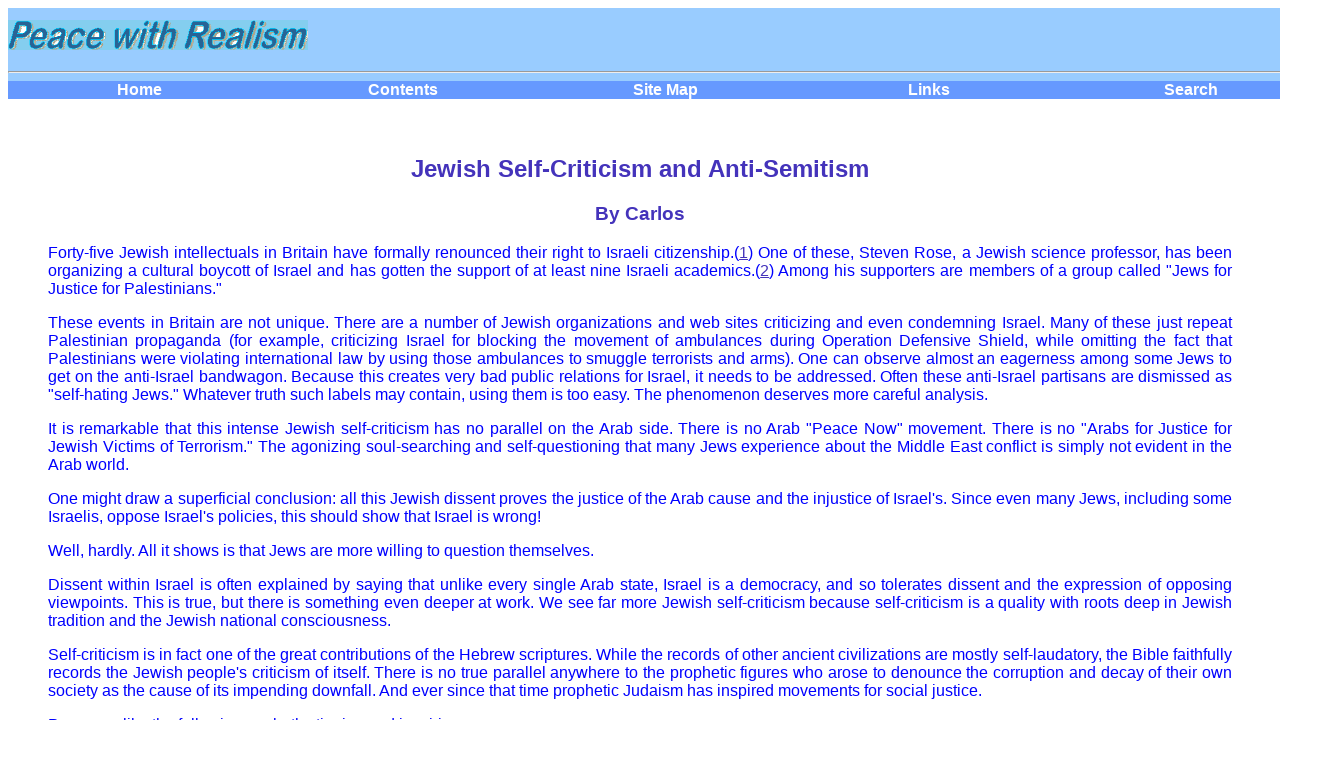

--- FILE ---
content_type: text/html
request_url: https://peacewithrealism.org/selfcrit.htm
body_size: 23443
content:
<!DOCTYPE html PUBLIC "-//W3C//DTD XHTML 1.0 Transitional//EN"
"http://www.w3.org/TR/xhtml1/DTD/transitional.dtd">

<html>

<head>

<title>Jewish Self-Criticism and Anti-Semitism</title>

<link rel="stylesheet" TYPE="text/css" href="css/pwr.css">

<meta name=viewport content="width=device-width, initial-scale=1">

</head>

<body>



<table id="masthead" border="0" cellpadding="0" cellspacing="0" bgcolor="#99ccff" text="#3366FF" width="100%">

<tr>
<td colspan="5" bgcolor="#99ccff" height=55>
<img src="images/pwr03.gif" height="30" width="300" alt="Peace with Realism" />
</td>
</tr> 	

<tr>
    <td  colspan="5">	
    <hr /></td>    
</tr>

<tr>
    <td width="20%" bgcolor="#6699FF" align="center">
    <a class=tableanchor href="http://www.peacewithrealism.org/index.htm">Home</a></td>

    <td width="20%" bgcolor="#6699FF" align="center">
    <a class=tableanchor href="http://www.peacewithrealism.org/content.htm">Contents</a></td>

    <td width="20%" bgcolor="#6699FF" align="center">
    <a class=tableanchor href="http://www.peacewithrealism.org/sitemap.htm">Site Map</a></td>

    <td width="20%" bgcolor="#6699FF" align="center">
    <a class=tableanchor href="http://www.peacewithrealism.org/websites.htm">Links</a>
    </td>

    <td width="20%" bgcolor="#6699FF" align="center">
    <a class=tableanchor href="http://www.peacewithrealism.org/query.htm">Search</a></td>

</tr>

</table>


<br />
<br />

<h2>Jewish Self-Criticism and Anti-Semitism</h2>

<h3>By Carlos</h3>

<p>
Forty-five Jewish intellectuals in Britain have formally renounced their right to Israeli citizenship.(<a href="#note1">1</a>)  One of these, Steven Rose, a Jewish science professor, has been organizing a cultural boycott of Israel and has gotten the support of at least nine Israeli academics.(<a href="#note2">2</a>) Among his supporters are members of a group called "Jews for Justice for Palestinians."
</p>
<p>
These events in Britain are not unique.  There are a number of Jewish organizations and web sites criticizing and even condemning Israel.  Many of these just repeat Palestinian propaganda (for example, criticizing Israel for blocking the movement of ambulances during Operation Defensive Shield, while omitting the fact that Palestinians were violating international law by using those ambulances to smuggle terrorists and arms).  One can observe almost an eagerness among some Jews to get on the anti-Israel bandwagon.  Because this creates very bad public relations for Israel, it needs to be addressed.  Often these anti-Israel partisans are dismissed as "self-hating Jews."  Whatever truth such labels may contain, using them is too easy.  The phenomenon deserves more careful analysis. 
</p>
<p>
It is remarkable that this intense Jewish self-criticism has no parallel on the Arab side.  There is no Arab "Peace Now" movement.  There is no "Arabs for Justice for Jewish Victims of Terrorism."  The agonizing soul-searching and self-questioning that many Jews experience about the Middle East conflict is simply not evident in the Arab world.
</p>
<p>
One might draw a superficial conclusion: all this Jewish dissent proves the justice of the Arab cause and the injustice of Israel's.  Since even many Jews, including some Israelis, oppose Israel's policies, this should show that Israel is wrong!
</p>
<p>
Well, hardly.  All it shows is that Jews are more willing to question themselves.
</p>
<p>
Dissent within Israel is often explained by saying that unlike every single Arab state, Israel is a democracy, and so tolerates dissent and the expression of opposing viewpoints.  This is true, but there is something even deeper at work.  We see far more Jewish self-criticism because self-criticism is a quality with roots deep in Jewish tradition and the Jewish national consciousness.
</p>
<p>
Self-criticism is in fact one of the great contributions of the Hebrew scriptures.  While the records of other ancient civilizations are mostly self-laudatory, the Bible faithfully records the Jewish people's criticism of itself.  There is no true parallel anywhere to the prophetic figures who arose to denounce the corruption and decay of their own society as the cause of its impending downfall.  And ever since that time prophetic Judaism has inspired movements for social justice.
</p>
<p>
Passages like the following are both stinging and inspiring:
</p>
<blockquote>
<i>Shout out, do not hold back! Lift up your voice like a trumpet! Announce to my people their rebellion, to the house of Jacob their sins.
<br /><br />
Yet day after day they seek me and delight to know my ways, as if they were a nation that practiced righteousness and did not forsake the ordinance of their God; they ask of me righteous judgments, they delight to draw near to God. 
<br /><br />
"Why do we fast, but you do not see? Why humble ourselves, but you do not notice?" Look, you serve your own interest on your fast day, and oppress all your workers. Look, you fast only to quarrel and to fight and to strike with a wicked fist. Such fasting as you do today will not make your voice heard on high. 
<br /><br />
Is such the fast that I choose, a day to humble oneself? Is it to bow down the head like a bulrush, and to lie in sackcloth and ashes? Will you call this a fast, a day acceptable to the Lord? 
<br /><br />
Is not this the fast that I choose: to loose the bonds of injustice, to undo the thongs of the yoke, to let the oppressed go free, and to break every yoke? Is it not to share your bread with the hungry, and bring the homeless poor into your house; when you see the naked, to cover them, and not to hide yourself from your own kin? 
<br /><br />
Then your light shall break forth like the dawn, and your healing shall spring up quickly; your vindicator shall go before you, the glory of the Lord shall be your rear guard.
<br />
<div align="right">Isaiah 58:1-8</div></i>
</blockquote>
<p>
This is typical Isaiah: criticizing both social injustice and religious hypocrisy.  The people did not listen to Isaiah, and society did not reform.  How remarkable it is that these words of social criticism were preserved as holy scripture!
</p>
<p>
But as history progressed, a strange thing happened.  The new religions that claimed continuity with the Hebrew scriptures did not adopt this tradition of self-criticism, but instead used it against the very people who preserved it and brought it to the world.  Much Christian anti-Jewish preaching is known for quoting the words of the Jewish prophets against the Jewish people, and has accused the Jews of being a rebellious people who murdered its own messengers crying out for justice.  The roots of this attitude go back to the New Testament itself.  The following parable of Jesus, whatever its original intent may have been, has been interpreted precisely in this manner:
</p>
<blockquote>
<i>He began to tell the people this parable: "A man planted a vineyard, and leased it to tenants, and went to another country for a long time. When the season came, he sent a slave to the tenants in order that they might give him his share of the produce of the vineyard; but the tenants beat him and sent him away empty-handed. Next he sent another slave; that one also they beat and insulted and sent away empty-handed. And he sent still a third; this one also they wounded and threw out. 
<br /><br />
"Then the owner of the vineyard said, 'What shall I do? I will send my beloved son; perhaps they will respect him.' But when the tenants saw him, they discussed it among themselves and said, 'This is the heir; let us kill him so that the inheritance may be ours.' So they threw him out of the vineyard and killed him. 
<br /><br />
"What then will the owner of the vineyard do to them? He will come and destroy those tenants and give the vineyard to others."
<br />
<div align="right">Luke 20:9-16</div></i>
</blockquote>
<p>
This is how the parable came to be understood: God sent his messengers, the Jews mistreated them, so God rejected them and gave their inheritance to others.
</p>
<p>
This theme is even more explicit elsewhere in the gospel and in the book of Acts.
</p>
<blockquote>
<i>Woe to you! For you build the tombs of the prophets whom your ancestors killed. So you are witnesses and approve of the deeds of your ancestors; for they killed them, and you build their tombs. 
<br />
<div align="right">Luke 11:47-48</div><br />
Jerusalem, Jerusalem, the city that kills the prophets and stones those who are sent to it! How often have I desired to gather your children together as a hen gathers her brood under her wings, and you were not willing!
<div align="right">Luke 13:34</div></i>
</blockquote>
<p>In Acts the faithful Stephen addresses the Jewish crowd:
</p>
<blockquote>
<i>You stiff-necked people, uncircumcised in heart and ears, you are forever opposing the Holy Spirit, just as your ancestors used to do. Which of the prophets did your ancestors not persecute? They killed those who foretold the coming of the Righteous One, and now you have become his betrayers and murderers. You are the ones that received the law as ordained by angels, and yet you have not kept it.
<br />
<div align="right">Acts 7:51-53</div></i>
</blockquote>
<p>
Bible scholars are divided as to whether all these sayings are authentic or are a backreading of later Christian anti-Jewish trends.  The question certainly cannot be decided here.  The point is that self-criticism, a great strength of Hebrew society, has been turned on its head and used against the very people who were courageous enough to expose this quality to the world.
</p>
<p>
I was once invited to a service at a prestigious Protestant church in New York City and was appalled to hear the following words spoken from the pulpit and interpreted as criticism of present-day Israel:
</p>
<blockquote>
<i>The vision of Isaiah son of Amoz, which he saw concerning Judah and Jerusalem in the days of Uzziah, Jotham, Ahaz, and Hezekiah, kings of Judah. 
<br /><br />
Hear, O heavens, and listen, O earth; for the Lord has spoken: I reared children and brought them up, but they have rebelled against me. 
<br /><br />
The ox knows its owner, and the donkey its master's crib; but Israel does not know, my people do not understand. Ah, sinful nation, people laden with iniquity, offspring who do evil, children who deal corruptly, who have forsaken the Lord, who have despised the Holy One of Israel, who are utterly estranged!... <br /><br />
When you stretch out your hands, I will hide my eyes from you; even though you make many prayers, I will not listen; your hands are full of blood. Wash yourselves; make yourselves clean; remove the evil of your doings from before my eyes; cease to do evil, learn to do good; seek justice, rescue the oppressed, defend the orphan, plead for the widow. 
<br /><br />
Come now, let us argue it out, says the Lord: though your sins are like scarlet, they shall be like snow; though they are red like crimson, they shall become like wool. 
<br />
<div align="right">Isaiah 1:1-4,15-18</div></i>
</blockquote>
<p>
How fortunate for Arab public relations that Muslim tradition has not encouraged such uncompromising self-criticism!  How unfortunate for the Jews that they actually admitted their society has flaws.  The prevailing attitude seems to be: the Jews brought self-criticism; self-criticism is good for the Jews, but not for anyone else.
</p>
<p>
The charge of rejecting, persecuting, and murdering their own prophets has been leveled against the Jews throughout the tortured history of Jewish-Christian interaction.  The record is available and there is no need to summarize it here.  However, it is important to note that this use of Jewish self-criticism against the Jewish people found its way into Islam, and is fixed in the Qur'an.
</p>
<p>
<blockquote>
<i>They were covered with humiliation and misery; they drew on themselves the wrath of Allah. This because they went on rejecting the signs of Allah and slaying His messengers without just cause. This because they rebelled and went on transgressing. 
<br />
<div align="right">Qur'an 2:61</div>
<br />
We gave Moses the Book and followed him up with a succession of messengers; we gave Jesus the son of Mary clear (signs) and strengthened him with the holy spirit. Is it that whenever there comes to you a messenger with what ye yourselves desire not, ye are puffed up with pride?- Some ye called impostors, and others ye slay! 
<br />
<div align="right">Qur'an 2:87</div>
<br />
We took the covenant of the Children of Israel and sent them messengers, every time, there came to them a messenger with what they themselves desired not - some (of these) they called impostors, and some they (go so far as to) slay.  They thought there would be no trial (or punishment); so they became blind and deaf; yet Allah (in mercy) turned to them; yet again many of them became blind and deaf. But Allah sees well all that they do. 
<br />
<div align="right">Qur'an 5:70-71</div></i>
<br />
</blockquote>
<p>
This attitude is not confined to the Qur'an but even today finds expression in Muslim anti-Jewish sentiment.  One Islamic religious leader said in an interview:
</p>
<blockquote>
The Jewish element is as Allah described when he said: "They disseminate corruption in the land." We know they have always broken agreements, unjustly murdered the prophets and betrayed the faith. Can they be expected to live up to their contracts with us? Their people murdered the prophets; do you think they will stop spilling our blood? No. (<a href="#note3">3</a>)
</blockquote>
<p>
These scriptural quotations as well as subsequent history show that Christianity and Islam, two great religious traditions that have roots in Judaism but that claim to go beyond it, have failed to learn and incorporate Judaism's great gift to the world, consciousness of the value of self-criticism.  Instead of seeing prophetic Judaism and its courageous self-criticism as an example to emulate, they misunderstood it and used it as a weapon against the Jews themselves.  They forgot that it was the Jews themselves who recorded and preserved these terrible self-criticisms.  They forgot that it was the Jews themselves who told the world that they mistreated their prophets.  The prophets made the criticisms, but it was the Jewish people who made sure they would not be forgotten.  This was a tremendous advance in human history, a check against the self-justifying ego, which left to its own impulses can rationalize every manner of evil and destruction.  Yet this was not seen as a strength but as reason for condemnation of the Jews throughout history.  People with no self-criticism have condemned the Jews for being critical of themselves!
</p>
<p>
And so it continues today.  In the Jewish community, in Israeli society, there is dissent and self-criticism, which is often mistakenly interpreted as evidence that the Israeli cause lacks moral foundation.  But it is really the <em>absence</em> of significant self-criticism in any part of the Arab world that should be cause for suspicion and doubt.  When dissent is suppressed, when tribal values take precedence over concern about what is morally right - that, not self-criticism, is evidence of a cause that lacks moral foundation.
</p>
<p>
The implications of all this are deeper than we may realize.  Human nature loathes self-criticism.  It will do almost anything to avoid it.  And so there is a natural antipathy to the message of prophetic Judaism.  This message is effectively neutralized through a clever misunderstanding: Jewish self-criticism is not a message for the world, but for Jews only!  If Jews have revealed through their scriptures their own criticisms of themselves, then they deserve the criticism - and even condemnation - of the rest of the world.  And so the world protects itself from the Jewish message by failing to understand its real meaning: self-criticism is good for them too.
</p>
<p>
We now come to the deep psychological root of anti-Semitism.  Modern anti-Semitism has largely been a Christian phenomenon.  Many Christians simply could not forgive the Jews, Jesus' own people, for not accepting him as their Lord.  While this is true enough, it leaves much unexplained.  The Nazis were not Christians.  Many who are anti-Semites are not Christians.  There must be something else that explains the enduring power of anti-Semitism, and the outrageous double standard by which Jews have always been judged.
</p>
<p>
There is something in the dark side of the human psyche that needs to negate, to delegitimize, the Jewish message of self-criticism.  We have seen how Christian and Muslim tradition have done this by turning it against the Jews themselves.  The dark side of the human psyche that cannot stand to look at itself also cannot stand the messenger who asks it to do so.  And so this dark side will always hate the Jewish people and the message of the Jewish scriptures.
</p>
<p>
This explains the irrational double standard to which Jews have always been held.  Look at what is happening in Israel today.  The Arabs have rejected genuine offers for peace, have tried repeatedly to obliterate the state of Israel through wars and terrorism, have killed hundreds of innocent civilians and have permanently disabled thousands more, and the world utters hardly a word of protest.  In contrast Israel does not try to wipe out its neighbors, does not intentionally attack civilians, and yet so many people are only too eager to condemn Israel with boycotts, sanctions, and Security Council resolutions.  They may not even be aware of what fuels their passions.  But it must be something deeply imprinted in the psyche, something dark and irrational; otherwise it would be impossible to explain the callous disregard of the facts that these critics of Israel never fail to exhibit.  None of these critics has ever addressed the obvious: If the Palestinians were to stop fighting, they would have their state.  If the Israelis were to stop fighting, they would lose theirs.
</p>
<p>
The harshest critics of Israel and the Jewish people seem to be those with the least moral restraint.  The Nazis are an obvious example.  This seems true also in much of Arab culture, where values of kinship and tribal loyalty trump any sense of moral obligation.  And so, despite all the evidence, it could not have been Arabs who flew those planes into the World Trade Center - it must have been the Jews: this rumor has gained currency throughout the Muslim world and is still taught and believed in many places.  And despite all the evidence, the Egyptian copilot could never have crashed that Egypt Air plane on purpose.  Arabs can do no wrong.  Self-questioning is not a part of the culture.  It may even be considered traitorous.
</p>
<p>
It is not just the Jews but self-questioning itself that must be blotted out.  So the human psyche devises an effective way of doing this: the moral double standard.  Put Israel on a moral pedestal, "honor" her by expecting more of her than of anybody else, and then watch her fall.  Attack and attack and attack until Israel must defend herself, then condemn her for it.  See, Israel committed massacres in Jenin (conclusion drawn before all evidence to the contrary was in), Israel does "targeted assassinations" (that is, goes after the perpetrators rather than innocent bystanders) - this proves that Jews are no better than anybody else, they are just like the rest of us!  So much for self-questioning!  It doesn't work for the Jews, so why should anyone else have to engage in it?  Sweep the Jews and their self-questioning into the dustbin of history.
</p>
<p>
The Jews are hated not because as people Jews are different from, better or worse than anyone else, but because the message of Jewish tradition is so dangerous.
</p>
<p>
And so what can we say about those Jews who want to boycott Israel or renounce their Israeli citizenship?  They are right to be concerned about doing what is moral and they are right to question themselves.  The error they make is to fall into the same double standard that has historically been the tool of anti-Semites.  They condemn Israel for the defensive measures it has taken against terrorism <em>without making at least an equal stand against terrorism itself.</em>  This last is the giveaway: Whatever they may think of Israel and its policies, why do they not also push for a boycott of Arab countries that support and fund terrorist activities?
</p>
<p>
Some Jews seem to have learned the lessons of their tradition too well, bashing themselves against not only their own self-interest but even their own survival.
</p>
<p>
It is difficult but necessary to maintain a balance between the moral imperative to subordinate self-interest and the legitimate concern for one's own survival.  No one has the obligation to die for the irrationality of another.  The great sage Hillel is known to have said: "If I am not for myself, then who is for me?  But if I am only for myself, then what am I?"  These two interests are equally important and must be kept in balance: concern for the other and for oneself as well.
</p>
<p>
Criticizing Israel does not make one an anti-Semite.  But criticizing Israel according to an unrealistic and unfair double standard is the very essence of anti-Semitism.  Israel is not above making mistakes, just as no country is.  But to those who are quick to condemn, who want to boycott Israel or fire people because they are Israelis or who support unquestioningly the Palestinian cause, I would only ask: Are you absolutely certain you are judging the Arabs by the same standard with which you judge Israel?  <em>Have you questioned yourself?</em>
</p>
<p style="text-align: right"><i>August 2002</i></div>

<p style="text-align: left">
<u>Notes</u>
<br /><br />
<a name="note1">1. </a>Steven Morris, "<a href="http://www.guardian.co.uk/israel/Story/0,2763,771040,00.html">Jews in UK Renounce Right to Live in Israel</a>," <i>Guardian Unlimited,</i> August 8, 2002.
<br /><br />
<a name="note2">2. </a>Tovah Lazaroff, "<a href="http://www.jpost.com/Editions/2002/04/12/News/News.46846.html">European Academics Call for Cultural Boycott</a>," <i>Jerusalem Post,</i> April 13, 2002.
<br /><br />
<a name="note3">3. </a><a href="http://memri.org/bin/articles.cgi?Page=archives&Area=sd&ID=SP28801">Interview with Egyptian Sheikh Muhammad Al-Gamei'a</a>, Al-Azhar University Representative in the U.S. and Imam of the Islamic Cultural Center and Mosque of New York City, October 4, 2001, <i>Middle East Media Research Insititue,</i> Special Dispatch No. 288, October 17, 2001.
<br /><br />


<a href="">



<p style="text-align: center"><!-- Site Meter --><script type="text/javascript" src="http://s38.sitemeter.com/js/counter.js?site=s38peacewithrealism"></script><noscript><a href="http://s38.sitemeter.com/stats.asp?site=s38peacewithrealism" target="_top"><img src="http://s38.sitemeter.com/meter.asp?site=s38peacewithrealism" alt="Site Meter" border="0"/></a></noscript><!-- Copyright (c)2006 Site Meter --><br /><br /><a href="http://www.peacewithrealism.org/index.htm"><b><i>Israeli-Palestinian Conflict:<br />Peace with Realism</i></b></a></p><br /><br /><script src="http://www.google-analytics.com/urchin.js" type="text/javascript"></script><script type="text/javascript">_uacct = "UA-2231336-1";urchinTracker();</script></body>

</html>


--- FILE ---
content_type: text/css
request_url: https://peacewithrealism.org/css/pwr.css
body_size: 2362
content:
BODY { margin-left: 3em; margin-right: 3em }

#masthead {
		margin-left: -2.5em;
		width: 111%
}

A {color: #4433bb}
A:visited {color: #009966}
A:link:hover, A:visited:hover {color: #dc143c }

/* Microsoft Internet Explorer cares about the order of the above two A: statements */

H1 { font-family: Arial, Helvetica, sans-serif; text-align: center; color: #4433bb }
H2 { font-family: Arial, Helvetica, sans-serif; text-align: center; color: #4433bb }
H3 { font-family: Arial, Helvetica, sans-serif; margin-left: 3em; margin-right: 3em; text-align: center; color: #4433bb }
H4 { font-family: Arial, Helvetica, sans-serif; color: #4433bb }
H5 { font-family: Arial, Helvetica, sans-serif }
H6 { font-family: Arial, Helvetica, sans-serif }
P { font-family: Arial, Helvetica, sans-serif; color: #0000ff; text-align: justify; }
BLOCKQUOTE { font-family: Arial, Helvetica, sans-serif; font-size: 90%; color: #0000ee; text-align: justify; margin-left: 5em; margin-right: 5em; }

A.tableanchor { font-family: arial,sans-serif;
font-size: 12pt;
font-weight: bold;
color: #FFFFFF;
text-decoration: none }

A.tableanchor:visited { font-family: arial,sans-serif;
font-size: 12pt;
font-weight: bold;
color: #FFFFFF;
text-decoration: none }

A.tableanchor:link:hover, a.tableanchor:visited:hover { font-family: arial,sans-serif;
font-size: 12pt;
font-weight: bold;
color: #FFFF00;
background-color: #0083C1 }

/* Microsoft Internet Explorer cares about the order of the above two A: statements */


/*  Could also have done it this way:

a.tableanchor { font-family: arial,sans-serif;
font-size: 10pt;
font-weight: bold;
color: #FFFFFF;
text-decoration: none }

a:hover.tableanchor { font-family: arial,sans-serif;
font-size: 10pt;
font-weight: bold;
color: #FFFF00;
background-color: #0083C1 }

then in the file itself:

<a class=tableanchor href=""> etc.

*/

A.listformat { font-family: arial,sans-serif;
font-weight: bold; 
font-size: 12pt;
color: #0000FF; }

A.listformat:visited { font-family: arial,sans-serif;
font-size: 12pt;
font-weight: bold; 
color: #009966 }

A.listformat:link:hover, a.listformat:visited:hover { font-family: arial,sans-serif;
font-weight: bold;
font-size: 12pt;
color: #FFFF00;
background-color: #0083C1 }



/* For photo captions: */

.caption { color:#000000;
font-family:arial, helvetica, sans-serif;		
font-weight:normal;
font-size:10pt; }

